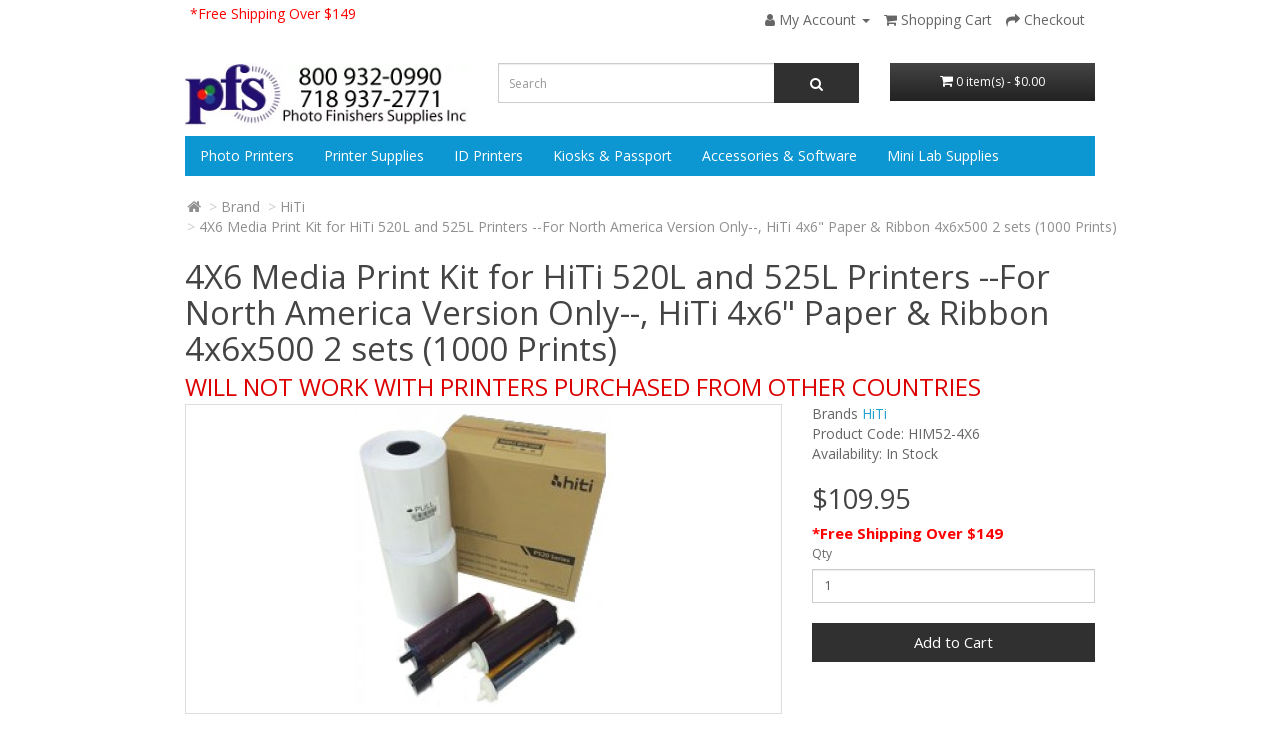

--- FILE ---
content_type: text/html; charset=utf-8
request_url: https://pfsny.com/hiti-imaging/hiti-p520-4x6-print-kits
body_size: 6324
content:
<!DOCTYPE html>
<!--[if IE]><![endif]-->
<!--[if IE 8 ]><html dir="ltr" lang="en" class="ie8"><![endif]-->
<!--[if IE 9 ]><html dir="ltr" lang="en" class="ie9"><![endif]-->
<!--[if (gt IE 9)|!(IE)]><!-->
<html dir="ltr" lang="en">
<!--<![endif]-->
<head>
<meta charset="UTF-8"/>
<meta name="viewport" content="width=device-width, initial-scale=1">
<meta http-equiv="X-UA-Compatible" content="IE=edge">
<title>4X6 Media Print Kit for HiTi 520L and 525L Printers --For North America Version Only--, HiTi 4x6&quot; Paper & Ribbon 4x6x500 2 sets (1000 Prints)</title>
<base href="https://pfsny.com/"/>
<meta name="description" content="HiTi P520l / P525l Printer 4x6&quot; Print Kit "/>
<script src="catalog/view/javascript/jquery/jquery-2.1.1.min.js" type="text/javascript"></script>
<link href="catalog/view/javascript/bootstrap/css/A.bootstrap.min.css.pagespeed.cf.CbckHrPgi2.css" rel="stylesheet" media="screen"/>
<script src="catalog/view/javascript/bootstrap/js/bootstrap.min.js" type="text/javascript"></script>
<link href="catalog/view/javascript/font-awesome/css/A.font-awesome.min.css.pagespeed.cf.jBrWCt-D4j.css" rel="stylesheet" type="text/css"/>
<link href="//fonts.googleapis.com/css?family=Open+Sans:400,400i,300,700" rel="stylesheet" type="text/css"/>
<link href="catalog/view/theme/ramin/stylesheet/A.stylesheet.css.pagespeed.cf.VfiGnmGdlU.css" rel="stylesheet">
<link href="catalog/view/javascript/jquery/A.magnific,,_magnific-popup.css+datetimepicker,,_bootstrap-datetimepicker.min.css,Mcc.nhZrUqhNmO.css.pagespeed.cf.Wui4Vz5f7C.css" type="text/css" rel="stylesheet" media="screen"/>


     
    <script>(function(w,d,t,r,u){var f,n,i;w[u]=w[u]||[],f=function(){var o={ti:"343048469",enableAutoSpaTracking:true};o.q=w[u],w[u]=new UET(o),w[u].push("pageLoad")},n=d.createElement(t),n.src=r,n.async=1,n.onload=n.onreadystatechange=function(){var s=this.readyState;s&&s!=="loaded"&&s!=="complete"||(f(),n.onload=n.onreadystatechange=null)},i=d.getElementsByTagName(t)[0],i.parentNode.insertBefore(n,i)})(window,document,"script","//bat.bing.com/bat.js","uetq");</script>


<script src="catalog/view/javascript/jquery/magnific/jquery.magnific-popup.min.js" type="text/javascript"></script>
<script src="catalog/view/javascript/jquery/datetimepicker/moment/moment.min.js" type="text/javascript"></script>
<script src="catalog/view/javascript/jquery/datetimepicker/moment/moment-with-locales.min.js" type="text/javascript"></script>
<script src="catalog/view/javascript/jquery/datetimepicker/bootstrap-datetimepicker.min.js" type="text/javascript"></script>
<script src="catalog/view/javascript/common.js" type="text/javascript"></script>
<link href="https://pfsny.com/hiti-p520-4x6-print-kits" rel="canonical"/>
<link href="https://pfsny.com/image/catalog/xfavicon.png.pagespeed.ic.F2vTpq0IYs.webp" rel="icon"/>
<!-- Google tag (gtag.js) -->
<script async src="https://www.googletagmanager.com/gtag/js?id=G-G9CZPVNGQX"></script>
<script>window.dataLayer=window.dataLayer||[];function gtag(){dataLayer.push(arguments);}gtag('js',new Date());gtag('config','G-G9CZPVNGQX');</script>
<!-- Custom css -->
<style type="text/css">div.extra_field{color:#d00;font-size:18pt;font-weight:500;margin-top:0;margin-bottom:7px}.extra_field{color:#d00;font-size:12pt;font-weight:500}.product-list .extra_field_add{color:#d00;font-size:12pt;font-weight:500;margin-top:-4px;margin-bottom:0}.product-grid .extra_field_add{color:#d00;font-size:12pt;font-weight:500;margin-top:-4px;margin-bottom:0}.extra_field_add{color:#d00;font-size:12pt;font-weight:500;margin-top:-4px;margin-bottom:0}.product-list .extra_field_add img{max-width:50%;margin-top:4px;margin-bottom:0}.extra_field_add img{max-width:100%;margin-top:4px;margin-bottom:0}.extra_field img{max-width:100%;margin-top:4px;margin-bottom:0}</style>


</head>
<body>
<nav id="top">
  <div class="container"> 
<a href="\free-shipping" style="color:#FF0000;">*Free Shipping Over $149</a>

    <div id="top-links" class="nav pull-right">
      <ul class="list-inline">
               <li class="dropdown"><a href="https://pfsny.com/index.php?route=account/account" title="My Account" class="dropdown-toggle" data-toggle="dropdown"><i class="fa fa-user"></i> <span class="hidden-xs ">My Account</span> <span class="caret"></span></a>
          <ul class="dropdown-menu dropdown-menu-right">
                        <li><a href="https://pfsny.com/index.php?route=account/register">Register</a></li>
            <li><a href="https://pfsny.com/index.php?route=account/login">Login</a></li>
                      </ul>
        </li>
               <li><a href="https://pfsny.com/index.php?route=checkout/cart" title="Shopping Cart"><i class="fa fa-shopping-cart"></i> <span class="hidden-xs ">Shopping Cart</span></a></li>
        <li><a href="https://pfsny.com/index.php?route=checkout/checkout" title="Checkout"><i class="fa fa-share"></i> <span class="hidden-xs ">Checkout</span></a></li>
      </ul>
    </div>
  </div>
</nav>
<header>
  <div class="container">
    <div class="row">
      <div class="col-sm-4">
        <div id="logo"><a href="https://pfsny.com/index.php?route=common/home"><img src="https://pfsny.com/image/catalog/xPFS-Logo-Color.jpg.pagespeed.ic.G1h1Z7WzsR.webp" title="P.F.S." alt="P.F.S." class="img-responsive"/></a></div>
      </div>
      <div class="col-sm-5"><div id="search" class="input-group">
  <input type="text" name="search" value="" placeholder="Search" class="form-control input-lg"/>
  <span class="input-group-btn">
    <button type="button" class="btn btn-default btn-lg"><i class="fa fa-search"></i></button>
  </span>
</div></div>
      <div class="col-sm-3"><div id="cart" class="btn-group btn-block">
  <button type="button" data-toggle="dropdown" data-loading-text="Loading..." class="btn btn-inverse btn-block btn-lg dropdown-toggle"><i class="fa fa-shopping-cart"></i> <span id="cart-total">0 item(s) - $0.00</span></button>
  <ul class="dropdown-menu pull-right">
        <li>
      <p class="text-center">Your shopping cart is empty!</p>
    </li>
      </ul>
</div>
</div>
    </div>
  </div>
</header>
<div class="container">
  <nav id="menu" class="navbar">
    <div class="navbar-header"><span id="category" class="visible-xs">Categories</span>
      <button type="button" class="btn btn-navbar navbar-toggle" data-toggle="collapse" data-target=".navbar-ex1-collapse"><i class="fa fa-bars"></i></button>
    </div>
    <div class="collapse navbar-collapse navbar-ex1-collapse">
      <ul class="nav navbar-nav">
                        <li class="dropdown"><a href="https://pfsny.com/photo-printers" class="dropdown-toggle" data-toggle="dropdown">Photo Printers</a>
          <div class="dropdown-menu">
            <div class="dropdown-inner">               <ul class="list-unstyled">
                                <li><a href="https://pfsny.com/photo-printers/dnp-printers">DNP Printers</a></li>
                                <li><a href="https://pfsny.com/photo-printers/hiti-printers">HiTi Printers</a></li>
                                <li><a href="https://pfsny.com/photo-printers/kodak-printers">Kodak Printers</a></li>
                                <li><a href="https://pfsny.com/photo-printers/mitsubishi-printers">Mitsubishi Printers</a></li>
                                <li><a href="https://pfsny.com/photo-printers/shinko-sinfinia-printers">Sinfonia Printers</a></li>
                                <li><a href="https://pfsny.com/photo-printers/swiftfoto-dye-sublimation-photo-printers">SwiftFoto Printers</a></li>
                                <li><a href="https://pfsny.com/photo-printers/printer-warranty-information">Warranty Information</a></li>
                              </ul>
              </div>
            <a href="https://pfsny.com/photo-printers" class="see-all">Show All Photo Printers</a> </div>
        </li>
                                <li class="dropdown"><a href="https://pfsny.com/printer-supplies" class="dropdown-toggle" data-toggle="dropdown">Printer Supplies</a>
          <div class="dropdown-menu">
            <div class="dropdown-inner">               <ul class="list-unstyled">
                                <li><a href="https://pfsny.com/printer-supplies/dnp-printer-printer-media">DNP Printer Media</a></li>
                                <li><a href="https://pfsny.com/printer-supplies/hiti-printer-media">HiTi Printer Media</a></li>
                                <li><a href="https://pfsny.com/printer-supplies/ink-jet-paper">Ink Jet Supplies</a></li>
                                <li><a href="https://pfsny.com/printer-supplies/kodak-printer-media">Kodak Kiosk &amp; Printer</a></li>
                                <li><a href="https://pfsny.com/printer-supplies/mitsubishi-printer-supplies">Mitsubishi Printer Media</a></li>
                                <li><a href="https://pfsny.com/printer-supplies/shinko-sinfonia-printer-media">Sinfonia Printer Media</a></li>
                                <li><a href="https://pfsny.com/printer-supplies/sony-printer-media">Sony Printer Media</a></li>
                                <li><a href="https://pfsny.com/printer-supplies/swiftfoto-print-kits">SwiftFoto Media</a></li>
                                <li><a href="https://pfsny.com/printer-supplies/photoworks">Photo Works</a></li>
                              </ul>
              </div>
            <a href="https://pfsny.com/printer-supplies" class="see-all">Show All Printer Supplies</a> </div>
        </li>
                                <li><a href="https://pfsny.com/id-printers">ID Printers</a></li>
                                <li class="dropdown"><a href="https://pfsny.com/photo-kiosks-and-passport-systems" class="dropdown-toggle" data-toggle="dropdown">Kiosks &amp; Passport</a>
          <div class="dropdown-menu">
            <div class="dropdown-inner">               <ul class="list-unstyled">
                                <li><a href="https://pfsny.com/photo-kiosks-and-passport-systems/passport-systems-id-printers">Passport / ID Systems</a></li>
                                <li><a href="https://pfsny.com/photo-kiosks-and-passport-systems/kodak-g20-picture-kiosks">Kodak G20 Picture Kiosks</a></li>
                                <li><a href="https://pfsny.com/photo-kiosks-and-passport-systems/dnp-kiosks">DNP Kiosk Solutions</a></li>
                                <li><a href="https://pfsny.com/photo-kiosks-and-passport-systems/kodak-apex-dry-lab">Kodak APEX Dry Lab</a></li>
                                <li><a href="https://pfsny.com/photo-kiosks-and-passport-systems/discontinued-kodak-units">Discontinued Kodak Kiosks</a></li>
                              </ul>
              </div>
            <a href="https://pfsny.com/photo-kiosks-and-passport-systems" class="see-all">Show All Kiosks &amp; Passport</a> </div>
        </li>
                                <li class="dropdown"><a href="https://pfsny.com/accessories-and-software" class="dropdown-toggle" data-toggle="dropdown">Accessories &amp; Software</a>
          <div class="dropdown-menu">
            <div class="dropdown-inner">               <ul class="list-unstyled">
                                <li><a href="https://pfsny.com/accessories-and-software/album-system">Album System</a></li>
                                <li><a href="https://pfsny.com/accessories-and-software/passport-die-cutters">Passport Die Cutters</a></li>
                                <li><a href="https://pfsny.com/accessories-and-software/printer-parts-and-accessories">Printer Parts &amp; Accessories</a></li>
                                <li><a href="https://pfsny.com/accessories-and-software/folder-frames">Folder Frames</a></li>
                              </ul>
              </div>
            <a href="https://pfsny.com/accessories-and-software" class="see-all">Show All Accessories &amp; Software</a> </div>
        </li>
                                <li class="dropdown"><a href="https://pfsny.com/index.php?route=product/category&amp;path=129" class="dropdown-toggle" data-toggle="dropdown">Mini Lab Supplies</a>
          <div class="dropdown-menu">
            <div class="dropdown-inner">               <ul class="list-unstyled">
                                <li><a href="https://pfsny.com/index.php?route=product/category&amp;path=129_154">Champion Chemistry</a></li>
                                <li><a href="https://pfsny.com/index.php?route=product/category&amp;path=129_158">Kodak Chemistry</a></li>
                                <li><a href="https://pfsny.com/index.php?route=product/category&amp;path=129_157">Kodak Envelopes</a></li>
                                <li><a href="https://pfsny.com/index.php?route=product/category&amp;path=129_164">Kodak Paper</a></li>
                              </ul>
              </div>
            <a href="https://pfsny.com/index.php?route=product/category&amp;path=129" class="see-all">Show All Mini Lab Supplies</a> </div>
        </li>
                      </ul>
    </div>
  </nav>
</div>
 

<div id="product-product" class="container">
  
                               <ul class="breadcrumb">
                                        <li><a href="https://pfsny.com/index.php?route=common/home"><i class="fa fa-home"></i></a></li>
                                        <li><a href="https://pfsny.com/index.php?route=product/manufacturer">Brand</a></li>
                                        <li><a href="https://pfsny.com/hiti-imaging">HiTi</a></li>
                                        <li><a href="https://pfsny.com/hiti-imaging/hiti-p520-4x6-print-kits">4X6 Media Print Kit for HiTi 520L and 525L Printers --For North America Version Only--, HiTi 4x6&quot; Paper & Ribbon 4x6x500 2 sets (1000 Prints)</a></li>
                                      </ul>
                        

  <div class="row">
                <div id="content" class="col-sm-12">
   
    <h1>4X6 Media Print Kit for HiTi 520L and 525L Printers --For North America Version Only--, HiTi 4x6&quot; Paper & Ribbon 4x6x500 2 sets (1000 Prints)</h1>
			<div class="extra_field">WILL NOT WORK WITH PRINTERS PURCHASED FROM OTHER COUNTRIES<br></div>
			
      <div class="row">                         <div class="col-sm-8">           <ul class="thumbnails">
                        <li><a class="thumbnail" href="https://pfsny.com/image/cache/catalog/IPICL/hiti-520-media-300x300.jpg" title="4X6 Media Print Kit for HiTi 520L and 525L Printers --For North America Version Only--, HiTi 4x6&quot; Paper & Ribbon 4x6x500 2 sets (1000 Prints)"><img src="https://pfsny.com/image/cache/catalog/IPICL/hiti-520-media-300x300.jpg" title="4X6 Media Print Kit for HiTi 520L and 525L Printers --For North America Version Only--, HiTi 4x6&quot; Paper & Ribbon 4x6x500 2 sets (1000 Prints)" alt="4X6 Media Print Kit for HiTi 520L and 525L Printers --For North America Version Only--, HiTi 4x6&quot; Paper & Ribbon 4x6x500 2 sets (1000 Prints)"/></a></li>
                                  </ul>
          



        </div> 
                                <div class="col-sm-4">
	                    <ul class="list-unstyled">
                        <li>Brands <a href="https://pfsny.com/hiti-imaging">HiTi</a></li>
                        <li>Product Code: HIM52-4X6</li>
                        <li>Availability: In Stock</li>
          </ul>
   
          

           
          <ul class="list-unstyled">
                                    <li>
              <h2>$109.95</h2>
            </li>
                                                          </ul>
          


<a href="\free-shipping"><div style="color:#FF0000; font-weight:bold; font-size:15px;">*Free Shipping Over $149</div></a>



          <div id="product">                         <div class="form-group">
              <label class="control-label" for="input-quantity">Qty</label>
              <input type="text" name="quantity" value="1" size="2" id="input-quantity" class="form-control"/>
              <input type="hidden" name="product_id" value="185"/>
              <br/>
              <button type="button" id="button-cart" data-loading-text="Loading..." class="btn btn-primary btn-lg btn-block">Add to Cart</button>
            </div>
            </div>
           

 </div>

</div> <div> 












                                        <ul class="nav nav-tabs">
                                            <li class="active">
                      <a href="#tab-Description" data-toggle="tab">Description</a></li>
                                  
                                                              
                       

                                  </ul>
          <div class="tab-content">
                                                                       <div class="tab-pane active" id="tab-Description">
                                  
                                             <table width="90%" cellspacing="0" cellpadding="4" border="0" align="center">
	<tbody>
		<tr>
			<td>
			<table width="100%" cellspacing="0" cellpadding="0" border="0">
				<tbody>
					<tr>
						<td>
						<h1 align="center">&nbsp;</h1>
						</td>
						<td>&nbsp;</td>
					</tr>
				</tbody>
			</table>
			</td>
		</tr>
		<tr>
			<td><br></td>
		</tr>
		<tr>
			<td>&nbsp;</td>
		</tr>
		<tr>
			<td>&nbsp;</td>
		</tr>
		<tr>
			<td>&nbsp;</td>
		</tr>
	</tbody>
</table>
</div>
                                   
                        
                        </div>
        </div>











      </div>
            <h3>Related Products</h3>
      <div class="row">                                         <div class="col-xs-12 col-sm-4">
          <div class="product-thumb transition">
            <div class="image"><a href="https://pfsny.com/hiti-p520l-dye-sub-printer-for-photo-booths-and-events"><img src="https://pfsny.com/image/cache/catalog/I/hiti-p520-80x80.jpg" alt="HiTi 520L Printer (Discontinued)" title="HiTi 520L Printer (Discontinued)" class="img-responsive"/></a></div>
            <div class="caption" style="height:100px; >
              <h5><a href=" https: pfsny.com hiti-p520l-dye-sub-printer-for-photo-booths-and-events">HiTi 520L Printer (Discontinued)</a></h5>
              <br>
              	      
	       
	      </div>
                            <div style="vertical-align: middle; text-align: center; ">
              
            <div style="vertical-align: middle; text-align: center; ">   
                 <span class="price"> 
                                      $999.00
                                     
                
                  </span>
             </div>
                
              </div>
               
               

          </div>
        </div>
                                                        <div class="col-xs-12 col-sm-4">
          <div class="product-thumb transition">
            <div class="image"><a href="https://pfsny.com/hiti-p525l-dye-sub-printer"><img src="https://pfsny.com/image/cache/catalog/I/hiti-p520-80x80.jpg" alt="HiTi 525L Dye Sub Printer [88.D2035.01AT] " title="HiTi 525L Dye Sub Printer [88.D2035.01AT] " class="img-responsive"/></a></div>
            <div class="caption" style="height:100px; >
              <h5><a href=" https: pfsny.com hiti-p525l-dye-sub-printer">HiTi 525L Dye Sub Printer [88.D2035.01AT] </a></h5>
              <br>
              	      
	       
	      </div>
                            <div style="vertical-align: middle; text-align: center; ">
              
            <div style="vertical-align: middle; text-align: center; ">   
                 <span class="price"> 
                   
                     $599.00
                                     
                
                                   <button type="button" class="btn btn-default" onclick="cart.add('195');"><i class="fa fa-shopping-cart"></i> <span>Add to Cart</span></button>
                  </span>
             </div>
                
              </div>
               
               

          </div>
        </div>
                         </div>
                      </div>
    </div>
</div>
<script type="text/javascript">$('select[name=\'recurring_id\'], input[name="quantity"]').change(function(){$.ajax({url:'index.php?route=product/product/getRecurringDescription',type:'post',data:$('input[name=\'product_id\'], input[name=\'quantity\'], select[name=\'recurring_id\']'),dataType:'json',beforeSend:function(){$('#recurring-description').html('');},success:function(json){$('.alert-dismissible, .text-danger').remove();if(json['success']){$('#recurring-description').html(json['success']);}}});});</script> 
<script type="text/javascript">$('#button-cart').on('click',function(){$.ajax({url:'index.php?route=checkout/cart/add',type:'post',data:$('#product input[type=\'text\'], #product input[type=\'hidden\'], #product input[type=\'radio\']:checked, #product input[type=\'checkbox\']:checked, #product select, #product textarea'),dataType:'json',beforeSend:function(){$('#button-cart').button('loading');},complete:function(){$('#button-cart').button('reset');},success:function(json){$('.alert-dismissible, .text-danger').remove();$('.form-group').removeClass('has-error');if(json['error']){if(json['error']['option']){for(i in json['error']['option']){var element=$('#input-option'+i.replace('_','-'));if(element.parent().hasClass('input-group')){element.parent().after('<div class="text-danger">'+json['error']['option'][i]+'</div>');}else{element.after('<div class="text-danger">'+json['error']['option'][i]+'</div>');}}}if(json['error']['recurring']){$('select[name=\'recurring_id\']').after('<div class="text-danger">'+json['error']['recurring']+'</div>');}$('.text-danger').parent().addClass('has-error');}if(json['success']){$('.breadcrumb').after('<div class="alert alert-success alert-dismissible">'+json['success']+'<button type="button" class="close" data-dismiss="alert">&times;</button></div>');$('#cart > button').html('<span id="cart-total"><i class="fa fa-shopping-cart"></i> '+json['total']+'</span>');$('html, body').animate({scrollTop:0},'slow');$('#cart > ul').load('index.php?route=common/cart/info ul li');}},error:function(xhr,ajaxOptions,thrownError){alert(thrownError+"\r\n"+xhr.statusText+"\r\n"+xhr.responseText);}});});</script> 
<script type="text/javascript">$('.date').datetimepicker({language:'en-gb',pickTime:false});$('.datetime').datetimepicker({language:'en-gb',pickDate:true,pickTime:true});$('.time').datetimepicker({language:'en-gb',pickDate:false});$('button[id^=\'button-upload\']').on('click',function(){var node=this;$('#form-upload').remove();$('body').prepend('<form enctype="multipart/form-data" id="form-upload" style="display: none;"><input type="file" name="file" /></form>');$('#form-upload input[name=\'file\']').trigger('click');if(typeof timer!='undefined'){clearInterval(timer);}timer=setInterval(function(){if($('#form-upload input[name=\'file\']').val()!=''){clearInterval(timer);$.ajax({url:'index.php?route=tool/upload',type:'post',dataType:'json',data:new FormData($('#form-upload')[0]),cache:false,contentType:false,processData:false,beforeSend:function(){$(node).button('loading');},complete:function(){$(node).button('reset');},success:function(json){$('.text-danger').remove();if(json['error']){$(node).parent().find('input').after('<div class="text-danger">'+json['error']+'</div>');}if(json['success']){alert(json['success']);$(node).parent().find('input').val(json['code']);}},error:function(xhr,ajaxOptions,thrownError){alert(thrownError+"\r\n"+xhr.statusText+"\r\n"+xhr.responseText);}});}},500);});</script> 
<script type="text/javascript">$('#review').delegate('.pagination a','click',function(e){e.preventDefault();$('#review').fadeOut('slow');$('#review').load(this.href);$('#review').fadeIn('slow');});$('#review').load('index.php?route=product/product/review&product_id=185');$('#button-review').on('click',function(){$.ajax({url:'index.php?route=product/product/write&product_id=185',type:'post',dataType:'json',data:$("#form-review").serialize(),beforeSend:function(){$('#button-review').button('loading');},complete:function(){$('#button-review').button('reset');},success:function(json){$('.alert-dismissible').remove();if(json['error']){$('#review').after('<div class="alert alert-danger alert-dismissible"><i class="fa fa-exclamation-circle"></i> '+json['error']+'</div>');}if(json['success']){$('#review').after('<div class="alert alert-success alert-dismissible"><i class="fa fa-check-circle"></i> '+json['success']+'</div>');$('input[name=\'name\']').val('');$('textarea[name=\'text\']').val('');$('input[name=\'rating\']:checked').prop('checked',false);}}});});$(document).ready(function(){$('.thumbnails').magnificPopup({type:'image',delegate:'a',gallery:{enabled:true}});});</script> 
<footer>
  <div class="container">
   <div style="font-size:20px;text-align: center;"> Servicing The Industry Since 1989</div><br>
P.F.S. is an Authorized Dealer for the most popular professional printers available on the market like Kodak, DNP, Mitsubishi, Sinfonia, HiTi and backs them up with a knowledgeable staff to help you find the perfect printer, whether  you need a Photo Booth Printer, Portable Event Printer, Photo Kiosk or if you have any other instant printing need. 
<br><br>  
  <div class="row">
            <div class="col-sm-3">
                <ul class="list-unstyled">
                   <li><a href="https://pfsny.com/delivery">Delivery Information</a></li>
                    <li><a href="https://pfsny.com/privacy">Privacy Policy</a></li>
                    <li><a href="https://pfsny.com/terms">Terms &amp; Conditions</a></li>
                  </ul>
      </div>
      
       <div class="col-sm-3">
                <ul class="list-unstyled">
          <li><a href="https://pfsny.com/index.php?route=account/account">My Account</a></li>
          <li><a href="https://pfsny.com/index.php?route=account/order">Order History</a></li>
                   <li><a href="https://pfsny.com/index.php?route=account/newsletter">Newsletter</a></li>
        </ul>
      </div>
      <div class="col-sm-3">
                <ul class="list-unstyled">
          <li><a href="https://pfsny.com/index.php?route=information/contact">Contact Us</a></li>
                    <li><a href="https://pfsny.com/index.php?route=information/sitemap">Site Map</a></li>
        </ul>
      </div>
            
    </div>
    <hr>
    <p> Copyright PFS 2026</p>
  </div>
</footer>

                                    <script type="application/ld+json">
            {
    "@context": "http://schema.org",
    "@type": "Product",
    "name": "4X6 Media Print Kit for HiTi 520L and 525L Printers --For North America Version Only--, HiTi 4x6&quot; Paper & Ribbon 4x6x500 2 sets (1000 Prints)",
    "description": "HiTi P520l / P525l Printer 4x6&quot; Print Kit ",
    "image": "https://pfsny.com/image/cache/catalog/IPICL/hiti-520-media-300x300.jpg",
    "mpn": "87PBX4710XT",
    "gtin": "889230000642",
    "model": "HIM52-4X6",
    "offers": {
        "@type": "Offer",
        "price": 109.95,
        "priceCurrency": "USD",
        "url": "https://pfsny.com/hiti-p520-4x6-print-kits",
        "availability": "http://schema.org/InStock"
    },
    "brand": {
        "@type": "Brand",
        "name": "HiTi",
        "url": "https://pfsny.com/hiti-imaging"
    }
}
            </script>
                        <script type="application/ld+json">
            {
    "@context": "http://schema.org",
    "@type": "BreadcrumbList",
    "itemListElement": [
        {
            "@type": "ListItem",
            "position": 1,
            "item": {
                "@id": "https://pfsny.com/index.php?route=common/home",
                "name": "Home"
            }
        },
        {
            "@type": "ListItem",
            "position": 2,
            "item": {
                "@id": "https://pfsny.com/index.php?route=product/manufacturer",
                "name": "Brand"
            }
        },
        {
            "@type": "ListItem",
            "position": 3,
            "item": {
                "@id": "https://pfsny.com/hiti-imaging",
                "name": "HiTi"
            }
        },
        {
            "@type": "ListItem",
            "position": 4,
            "item": {
                "@id": "https://pfsny.com/hiti-imaging/hiti-p520-4x6-print-kits",
                "name": "4X6 Media Print Kit for HiTi 520L and 525L Printers --For North America Version Only--, HiTi 4x6&quot; Paper & Ribbon 4x6x500 2 sets (1000 Prints)"
            }
        }
    ]
}
            </script>
                        			
</body></html> 
